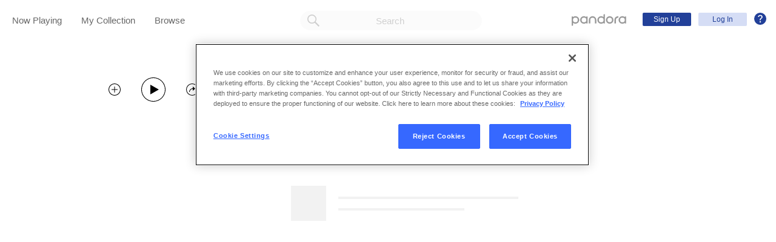

--- FILE ---
content_type: text/html;charset=utf-8
request_url: https://www.pandora.com/podcast/the-talent-tank/sp-13-rcv-performance-koh2021-preshow/PE:5402062?part=ug-desktop&corr=1448755881&_branch_match_id=1540594639858559899&utm_source=User%20Shared&utm_medium=Backstage%20Page&_branch_referrer=H4sIAAAAAAAAA8soKSkottLXL0jMS8kvStRLLCjQy8nMy9ZPDzc2Lg0o8jVNTbKvK0pNSy0qysxLj08qyi8vTi2ydc4oys9NBQAhysHlPgAAAA%3D%3D
body_size: 21609
content:

<!DOCTYPE html>
<!-- desktop:1.283.0 -->
<html lang="en">
<head>
    <script type="application/ld+json"></script>
  <script>
    var hasCommand =  true;     var no_app_redirect_url =  null;     var configJson = {"webCCPALinkEnabled":true,"timeBetweenAudioAndVideoAd":30,"webMonitoringLogLevel":"error","browserSupport":[{"image":"/static/images/browser_chrome.png","link":"https://www.google.com/chrome/browser/","name":"Chrome","versions":{"minimum":"0","recommended":"51"}},{"image":"/static/images/browser_safari.png","link":"https://support.apple.com/downloads/safari","name":"Safari","versions":{"minimum":"6","recommended":"8"}},{"image":"/static/images/browser_firefox.png","link":"https://www.mozilla.org/en-US/firefox/new/","name":"Firefox","versions":{"minimum":"0","recommended":"47"}},{"image":"/static/images/browser_edge.png","link":"https://www.microsoft.com/en-us/windows/microsoft-edge","name":"Edge","versions":{"minimum":"0","recommended":"0"}},{"image":"/static/images/browser_internet-explorer.png","link":"https://www.microsoft.com/en-us/download/internet-explorer.aspx","name":"IE","versions":{"minimum":"11","recommended":"11"}}],"facebookTrackShareBaseUrl":"","type":"podcast","deepLinkingUrl":"https://pandora.app.link","vxPremiumAccessThresholdPassedTitle":"Thank you for your time","extendedFadeType":"logarithmic","disableFlexSkip":false,"path":"the-talent-tank/sp-13-rcv-performance-koh2021-preshow/PE:5402062","vxPremiumAccessLeadInAudioMessageLimit":1,"createStationHintPath":"","timeBetweenAudioAds":900,"allowOptOut":true,"shost":"www.pandora.com","currentPandoraId":"PE:5402062","timeBetweenDisplayAndVideoAd":5,"shouldAlertOnClientVersionMismatch":false,"createStationHintGenre":"","paidHostname":"bread2.pandora.com","enableStatsTestLogger":false,"webOnetrustAccountId":"18ff07cb-3518-4754-a250-5ca978ea146b","trackJsEnabled":false,"quickFadeLength":50,"vxSkipsCountdownHeader":"Get extra skips in","webClientCanaryVersion":"","twitterShareConsumerSecret":"yZxdXindienimpOh8AEP44RJtDPsngrQTWCdipAq0","statsJsonApiUrl":"https://stats.pandora.com/json","timeToStartAudioAds":420,"ampUrls":{"amp":"https://amp.pandora.com","indie":"https://amp.pandora.com/submit","podcast":"https://amp.pandora.com/podcasts"},"vxSkipsThresholdPassedSubtitle":"Now enjoy your skips!","dynamicImageSizes":"90,130,500,640,1080","adRefreshInterval":3,"vxPremiumAccessLeadInAudioToneUrl":"https://pandora.com/static/creatives/valueExchange/slopa/audio/SLOPA-Tones_Melvin_V4.mp3","flashPlayFadeLength":50,"trackJsLogLevel":"info","sheerIdClientApiBaseUrl":"https://services.sheerid.com","vxPremiumAccessCountdownHeader":"Play your music in","countryCode":"US","webDesktopCrashreporterUrl":"https://sentry.io/api/1776058/minidump/?sentry_key=a534d55aca094a85904627a95f2084bc","webMonitoringEnabled":false,"statsInterval":30000,"timeBetweenVideoAndDisplayAd":5,"webPandoraIdsWithDoubleSlashUri":"*","statsSslPort":443,"timeBetweenDisplayAds":3,"dfpNetworkCode":"4204","webAdBlockerCheckInterval":900000,"flexReplaysCoverageLow":false,"statsBatchSize":300,"audioPlayerSupportedBrowsers":{"Mac OS":{"minVersion":"10.9","browsers":{"Chrome":{"supported":true,"minVersion":47},"Firefox":{"supported":true,"minVersion":26},"Safari":{"supported":true,"minVersion":9}}},"Windows":{"minVersion":"7","browsers":{"Chrome":{"supported":true,"minVersion":47},"IE":{"supported":true,"minVersion":11},"Edge":{"supported":true,"minVersion":13},"Firefox":{"supported":true,"minVersion":26}}}},"organization":"pand","vxReplaysThresholdPassedSubtitle":"Now enjoy your replays!","vxPremiumAccessThresholdPassedSubtitle":"Now enjoy your music!","facebookShareAppId":"139475280761","corr":"1448755881","webAntiAdBlockerMusicTimeout":840000,"webCCPALinkUrl":"https://privacyportal-cdn.onetrust.com/dsarwebform/613d75ce-3c5b-4623-bcef-a0d3694b4214/56137b15-e2e8-4928-a490-47f33499069e.html","postalCodeValidationRegex":"^\\d{5}$","utm_medium":"Backstage Page","staticImageUrl":"https://content-images.p-cdn.com","timeToStartVideoAds":180,"vxReplaysThresholdPassedTitle":"Thank you for your time.","statsHost":"stats.pandora.com","proxyPort":80,"canDisplayLyrics":"true","zone":"prod","host":"www.pandora.com","extendedFadeLength":175,"communityEnabledLids":[],"featureFlags":{"responsiveLandingEnabled":true,"responsiveAuthEnabled":true,"responsiveUpgradeEnabled":true,"studentEnabled":true,"militaryEnabled":true,"flexibleMarketingOffersEnabled":true,"communityEnabled":true,"collectedStationRedesignEnabled":true,"songCreditsEnabled":true,"megastarModesEnabled":true,"gtmEnabled":true,"artistCollaborationsEnabled":true,"responsiveSubscriptionEnabled":true,"blackhawkEnabled":true,"nonBinaryGenderEnabled":true,"logOutOfAllDevicesEnabled":true,"deviceUuidEnabled":true,"omSdkAudibilityEnabled":true,"omSdkViewabilityEnabled":true,"webSkippableAudioAdsEnabled":true,"fallbackADKVDeprecationEnabled":true,"audioPlayerSDKEnabled":true,"curatorExperienceEnabled":true,"graphQLMigrationEnabled":true,"clearRewardsOnPASessionEnabled":true,"curatorDeepLinkingEnabled":true,"sentryLoggingEnabled":true,"premiumIncreaseEnabled":true,"privacyLawComplianceEnabled":true,"isUID2Enabled":true,"botDetectionEnabled":true,"podcastTranscriptsEnabled":true,"onDemandSpecialOffersEnabled":false,"onDemandFpAcceptInviteEnabled":false},"vxReplaysCountdownHeader":"Your track can be replayed in","videoStartTimeoutMs":30000,"_branch_referrer":"H4sIAAAAAAAAA8soKSkottLXL0jMS8kvStRLLCjQy8nMy9ZPDzc2Lg0o8jVNTbKvK0pNSy0qysxLj08qyi8vTi2ydc4oys9NBQAhysHlPgAAAA==","maxAdInitiatedRefreshDelaySeconds":60,"trackJsAppName":null,"paypalShowOrderConfirmScreen":false,"proxyHost":"www.pandora.com","_branch_match_id":"1540594639858559899","timeBetweenAudioAndDisplayAd":5,"statsPort":80,"timeBetweenVideoAndAudioAd":30,"vxVideoProgressMaxBufferingSecs":10,"enableAudioFade":false,"port":"80","vxPremiumAccessLeadInAudioMessageUrl":"https://pandora.com/static/creatives/valueExchange/slopa/audio/SLOPA-FTUX_IACS-Welcome_V4.mp3","utm_source":"User Shared","vxPremiumAccessLeavePremiumToneAudioUrl":"https://www.pandora.com/static/creatives/valueExchange/slopa/audio/SLOPA-Tones_Melvin-Out_V3.mp3","part":"ug-desktop","facebookConnectPermissions":"public_profile,user_friends","dynamicImageUrl":"https://dyn-images.p-cdn.com","vxSkipsThresholdPassedTitle":"Thank you for your time.","apvEnabled":true,"disableFlexReplay":false,"webMonitoringAppName":null,"timeBetweenVideoAds":900,"flexReplayableTrackHistoryCount":30,"statsApiUrl":"https://stats.pandora.com/v2","postalCodeValidationErrorMessage":"Enter a valid 5 digit U.S. zip code.","ooyalaVersionUrl":"v3/4a71bfa5c2bf45e9b11ee25cb6092f15?version=d77f40e914dabaff91d0956d4a01ee5bec127789","isAAMFlaggingV2":true,"timeBetweenDisplayAndAudioAd":5,"dfpSiteDataMaxChars":512,"useHttpsForceCodeUrls":true,"sport":"443","twitterShareConsumerKey":"drv0ryEELVbxcJgqK0oXMQ"};
    var storeData = {"v1/aesopData/annotateObjects":[{"listenerId":0,"annotations":{"PE:5402062":{"name":"SP 13 RCV Performance #KOH2021 PreShow","sortableName":"SP 13 RCV Performance #KOH2021 PreShow","programName":"The Talent Tank","summary":"A play on the triumph and losses in performance and life.  The Talent Tank podcast will navigate the inner workings of lifestyle, lives, family, teams, careers, programs, and technology in and around the offroad motorsports industry.  What breeds success with your Talent Tank on full, failures when its on empty.  From the journey to the Starting Line to take that Green Flag, on to exploring trials and tribulations on and off the track in pursuit of victorious achievement and the Checkered Flag.The Talent Tank #KOH2021 Preshow brought to you by RCV Performance.  Host Wyatt Pemberton @555race is joined by guest Co-Host Miles Hasselquist @miles_koh give you the latest and greatest information for your trek to Johnson Valley & Means Dry Lake in Landers, California to kick off the 2021 ULTRA4 Racing season with the annual running of the King of the Hammers.On this Special Episode:COVID protocols for KOH, Race Schedule, Race Course and Race Strategy.  With call-ins from Austin \"Fish\" Farner of @Fishgistics representing the Desert Classes on the opening weekend.  Pam Hall @mrspamhall our boots on the ground in Hammertown on Course Marking, Texan Hunter Miller @huntermiller90 the defending 2020 UTV Race King, Kyle Segglin @iwannagofast77 the first entrant of the Everyman Challenge Race (EMC) Electric Vehicle (EV) Class in its inaugural running, and current defending 4400 Class crowned King of the Hammers 2020, Josh Blyler.After the Checkered Flag-Johnson Valley February Monthly Averages:Hi 61°F Lo 46°F Avg. Temperature7mph Avg. Wind Speed0.1 in Avg. Precipitation39% Average Humidity15% Avg. Cloud Cover30.5 in Barometric Pressure23 Average Dry Days4 Avg. Precip. Days0 Average Snow Days0 Average Fog Days4 Average UV Index304 Avg. Hours of SunBrought to you by:RCV Performance the \"Strongest Axles on the Planet\"  Made in the USA. Please like & subscribe.https://www.thetalenttank.com/https://www.instagram.com/thetalenttank/https://www.facebook.com/thetalenttankInsiders Grouphttps://www.facebook.com/groups/TheTalentTankInsiders/ ","releaseDate":"2021-01-25T01:00:00.000-08:00","icon":{"dominantColor":"ee7a0c","artId":"images/e6/f8/0c/3a/190e48fa9d910f7641425209/","artUrl":"images/e6/f8/0c/3a/190e48fa9d910f7641425209/_500W_500H.jpg"},"podcastId":"PC:22869","duration":9657,"episodeNumber":53,"rightsInfo":{"hasInteractive":true,"hasOffline":false,"hasNonInteractive":true,"hasStatutory":true,"hasRadioRights":true,"expirationTime":1768559011716},"explicitness":"NONE","shareableUrlPath":"/podcast/the-talent-tank/sp-13-rcv-performance-koh2021-preshow/PE:5402062","slugPlusPandoraId":"/the-talent-tank/sp-13-rcv-performance-koh2021-preshow/PE:5402062","contentState":"AVAILABLE","adBreaks":[],"modificationTime":1768107945173,"exclusivityGroups":[],"pandoraId":"PE:5402062","type":"PE","scope":"core","__type":"com.pandora.remoting.api.catalog.dto.PodcastEpisodeDTO"}},"progress":{},"newEpisodeBadge":{}}],"v1/aesopData/getDetails":[{"listenerId":0,"details":{"annotations":{"TG:70":{"name":"Sports & Recreation","aliases":["sr","sports"],"icon":{"artId":"images/aa/89/59/c5/ae064c91b50c1c70db3b1ea4/","artUrl":"images/aa/89/59/c5/ae064c91b50c1c70db3b1ea4/_500W_500H.jpg"},"modificationTime":1764886872201,"pandoraId":"TG:70","type":"TG","scope":"core","__type":"com.pandora.remoting.api.catalog.dto.TagCategoryDTO"},"PE:1320979105":{"name":"Episode 261: The 2025 Finale","sortableName":"Episode 261: The 2025 Finale","programName":"Chicken Bone Alley","summary":"David, Connor & Jason are in the house for the 2025 Season Finale of Chicken Bone Alley. Plus, Dale Timms drops in to chat about his season. See y'all in 2026!","releaseDate":"2025-12-08T21:00:00.000-08:00","icon":{"dominantColor":"bd0909","artId":"images/c5/c0/25/72/e05a400da5313ccf963e81ae/","artUrl":"images/c5/c0/25/72/e05a400da5313ccf963e81ae/_500W_500H.jpg"},"podcastId":"PC:32304","duration":9046,"episodeNumber":261,"rightsInfo":{"hasInteractive":true,"hasOffline":false,"hasNonInteractive":true,"hasStatutory":true,"hasRadioRights":true,"expirationTime":1768559011706},"explicitness":"NONE","shareableUrlPath":"/podcast/chicken-bone-alley/episode-261-the-2025-finale/PE:1320979105","slugPlusPandoraId":"/chicken-bone-alley/episode-261-the-2025-finale/PE:1320979105","contentState":"AVAILABLE","adBreaks":[],"modificationTime":1768302775354,"exclusivityGroups":[],"pandoraId":"PE:1320979105","type":"PE","scope":"core","__type":"com.pandora.remoting.api.catalog.dto.PodcastEpisodeDTO"},"PE:1321032941":{"name":"The NASCAR Antitrust Trial: Day 9","sortableName":"NASCAR Antitrust Trial: Day 9, The","programName":"The Teardown","summary":"A settlement has been reached in the historic NASCAR Antitrust trial. Our resident reporters Jeff Gluck and Jordan Bianchi check-in for an emergency episode to fill listeners in on what the two sides agreed upon.  Hosted by Simplecast, an AdsWizz company. See pcm.adswizz.com for information about our collection and use of personal data for advertising.","releaseDate":"2025-12-11T12:00:00.000-08:00","icon":{"dominantColor":"025fa7","artId":"images/13/cd/16/d7/e78e4080bbb43d70f0ba42c1/","artUrl":"images/13/cd/16/d7/e78e4080bbb43d70f0ba42c1/_500W_500H.jpg"},"podcastId":"PC:42698","duration":2844,"rightsInfo":{"hasInteractive":true,"hasOffline":false,"hasNonInteractive":true,"hasStatutory":true,"hasRadioRights":true,"expirationTime":1768559011706},"explicitness":"NONE","shareableUrlPath":"/podcast/the-teardown/the-nascar-antitrust-trial-day-9/PE:1321032941","slugPlusPandoraId":"/the-teardown/the-nascar-antitrust-trial-day-9/PE:1321032941","contentState":"AVAILABLE","adBreaks":[],"modificationTime":1768404957554,"exclusivityGroups":[],"pandoraId":"PE:1321032941","type":"PE","scope":"core","__type":"com.pandora.remoting.api.catalog.dto.PodcastEpisodeDTO"},"PC:22869":{"name":"The Talent Tank","sortableName":"Talent Tank, The","publisherName":"Wyatt Pemberton","publisherId":"CP:49315","ordering":"Episodic","icon":{"dominantColor":"364052","artId":"images/63/02/1f/78/928e462ab95e4b000d3c17b8/","artUrl":"images/63/02/1f/78/928e462ab95e4b000d3c17b8/_500W_500H.jpg"},"episodeCount":69,"shelfLife":"Evergreen","categories":["TG:70"],"shareableUrlPath":"/podcast/the-talent-tank/PC:22869","slugPlusPandoraId":"/the-talent-tank/PC:22869","contentState":"AVAILABLE","rightsInfo":{"hasInteractive":true,"hasOffline":false,"hasNonInteractive":true,"hasStatutory":true,"hasRadioRights":true,"expirationTime":1768559011703},"modificationTime":1768495692133,"sxmEnabled":false,"latestEpisodeId":"PE:7022555","exclusivityGroups":[],"pandoraId":"PC:22869","type":"PC","scope":"core","__type":"com.pandora.remoting.api.catalog.dto.PodcastProgramDTO"},"PE:1321237172":{"name":"Goodbye 2025","sortableName":"Goodbye 2025","programName":"Off Track with Hinch and Rossi","summary":"Hinch talks about throwing up on airplanes, guys recap their Christmases, then get into what they're looking forward to in 2026. +++ Off Track is part of the SiriusXM Sports Podcast Network. If you enjoyed this episode and want to hear more, please give a 5-star rating and leave a review. Subscribe today wherever you stream your podcasts. Want some Off Track swag? Check out our store! Check out our website, www.askofftrack.com Subscribe to our YouTube Channel. Want some advice? Send your questions in for Ask Alex to AskOffTrack@gmail.com Follow us on Twitter at @askofftrack. Or individually at @Hinchtown, @AlexanderRossi, and @TheTimDurham.  Hosted by Simplecast, an AdsWizz company. See pcm.adswizz.com for information about our collection and use of personal data for advertising.","releaseDate":"2025-12-30T00:00:00.000-08:00","icon":{"dominantColor":"ee1d1e","artId":"images/e5/21/f6/34/bdce475eb5d7d2240630529a/","artUrl":"images/e5/21/f6/34/bdce475eb5d7d2240630529a/_500W_500H.jpg"},"podcastId":"PC:35286","duration":1717,"episodeNumber":454,"rightsInfo":{"hasInteractive":true,"hasOffline":false,"hasNonInteractive":true,"hasStatutory":true,"hasRadioRights":true,"expirationTime":1768559011706},"explicitness":"NONE","shareableUrlPath":"/podcast/off-track-with-hinch-and-rossi/goodbye-2025/PE:1321237172","slugPlusPandoraId":"/off-track-with-hinch-and-rossi/goodbye-2025/PE:1321237172","contentState":"AVAILABLE","adBreaks":[],"modificationTime":1768092173369,"exclusivityGroups":[],"pandoraId":"PE:1321237172","type":"PE","scope":"core","__type":"com.pandora.remoting.api.catalog.dto.PodcastEpisodeDTO"},"PE:5402062":{"name":"SP 13 RCV Performance #KOH2021 PreShow","sortableName":"SP 13 RCV Performance #KOH2021 PreShow","programName":"The Talent Tank","summary":"A play on the triumph and losses in performance and life.  The Talent Tank podcast will navigate the inner workings of lifestyle, lives, family, teams, careers, programs, and technology in and around the offroad motorsports industry.  What breeds success with your Talent Tank on full, failures when its on empty.  From the journey to the Starting Line to take that Green Flag, on to exploring trials and tribulations on and off the track in pursuit of victorious achievement and the Checkered Flag.The Talent Tank #KOH2021 Preshow brought to you by RCV Performance.  Host Wyatt Pemberton @555race is joined by guest Co-Host Miles Hasselquist @miles_koh give you the latest and greatest information for your trek to Johnson Valley & Means Dry Lake in Landers, California to kick off the 2021 ULTRA4 Racing season with the annual running of the King of the Hammers.On this Special Episode:COVID protocols for KOH, Race Schedule, Race Course and Race Strategy.  With call-ins from Austin \"Fish\" Farner of @Fishgistics representing the Desert Classes on the opening weekend.  Pam Hall @mrspamhall our boots on the ground in Hammertown on Course Marking, Texan Hunter Miller @huntermiller90 the defending 2020 UTV Race King, Kyle Segglin @iwannagofast77 the first entrant of the Everyman Challenge Race (EMC) Electric Vehicle (EV) Class in its inaugural running, and current defending 4400 Class crowned King of the Hammers 2020, Josh Blyler.After the Checkered Flag-Johnson Valley February Monthly Averages:Hi 61°F Lo 46°F Avg. Temperature7mph Avg. Wind Speed0.1 in Avg. Precipitation39% Average Humidity15% Avg. Cloud Cover30.5 in Barometric Pressure23 Average Dry Days4 Avg. Precip. Days0 Average Snow Days0 Average Fog Days4 Average UV Index304 Avg. Hours of SunBrought to you by:RCV Performance the \"Strongest Axles on the Planet\"  Made in the USA. Please like & subscribe.https://www.thetalenttank.com/https://www.instagram.com/thetalenttank/https://www.facebook.com/thetalenttankInsiders Grouphttps://www.facebook.com/groups/TheTalentTankInsiders/ ","releaseDate":"2021-01-25T01:00:00.000-08:00","icon":{"dominantColor":"ee7a0c","artId":"images/e6/f8/0c/3a/190e48fa9d910f7641425209/","artUrl":"images/e6/f8/0c/3a/190e48fa9d910f7641425209/_500W_500H.jpg"},"podcastId":"PC:22869","duration":9657,"episodeNumber":53,"rightsInfo":{"hasInteractive":true,"hasOffline":false,"hasNonInteractive":true,"hasStatutory":true,"hasRadioRights":true,"expirationTime":1768559011704},"explicitness":"NONE","shareableUrlPath":"/podcast/the-talent-tank/sp-13-rcv-performance-koh2021-preshow/PE:5402062","slugPlusPandoraId":"/the-talent-tank/sp-13-rcv-performance-koh2021-preshow/PE:5402062","contentState":"AVAILABLE","adBreaks":[],"modificationTime":1768107945173,"exclusivityGroups":[],"pandoraId":"PE:5402062","type":"PE","scope":"core"},"PE:1321281056":{"name":"Best of NFL News Part 2: Mike Tomlin on HOT SEAT, Sauce Gardner SNAPS","sortableName":"Best of NFL News Part 2: Mike Tomlin on HOT SEAT, Sauce Gardner SNAPS","programName":"Club Shay Shay","summary":"Shannon Sharpe and Chad “Ochocinco” Johnson bring you the best of NFL from week 18! They ponder if Steelers head coach Mike Tomlin could be on the hot seat if his team doesn’t defeat Lamar Jackson and the Ravens. Later, Sauce Gardner responds on X about why people don’t consider him a top 5 cornerback, but Shannon clarifies the real reason. Subscribe to Nightcap presented by PrizePicks so you don’t miss out on any new drops! Download the PrizePicks app today and use code SHANNON to get $50 in lineups after you play your first $5 lineup! Visit https://prizepicks.onelink.me/LME0/NI... 0:00 - Mike Tomlin vs John Harbaugh Win or Lose Your Job Game?13:45 - Sauce Gardner goes off on critics22:25 - Joe Burrow on Myles Garrett record33:24 - Micah Parsons defends Trevon Diggs41:48 - Burrow and Ja'Marr Chase both looking for \"change\"52:33 - Giants top pick options (Timestamps may vary based on advertisements.) #Club See omnystudio.com/listener for privacy information.","releaseDate":"2026-01-02T17:49:18.000-08:00","icon":{"dominantColor":"602715","artId":"images/30/1a/83/13/b12846648e0afd2c83205bb7/","artUrl":"images/30/1a/83/13/b12846648e0afd2c83205bb7/_500W_500H.jpg"},"podcastId":"PC:36111","duration":4718,"episodeNumber":660,"rightsInfo":{"hasInteractive":true,"hasOffline":false,"hasNonInteractive":true,"hasStatutory":true,"hasRadioRights":true,"expirationTime":1768559011706},"explicitness":"EXPLICIT","shareableUrlPath":"/podcast/club-shay-shay/best-of-nfl-news-part-2-mike-tomlin-on-hot-seat-sauce-gardner-snaps/PE:1321281056","slugPlusPandoraId":"/club-shay-shay/best-of-nfl-news-part-2-mike-tomlin-on-hot-seat-sauce-gardner-snaps/PE:1321281056","contentState":"AVAILABLE","adBreaks":[],"modificationTime":1768092671173,"exclusivityGroups":[],"pandoraId":"PE:1321281056","type":"PE","scope":"core","__type":"com.pandora.remoting.api.catalog.dto.PodcastEpisodeDTO"},"PE:1321281055":{"name":"Best of NFL News Part 1: Cowboys DONE with Trevon Diggs but are Browns done with Kevin Stefanski?","sortableName":"Best of NFL News Part 1: Cowboys DONE with Trevon Diggs but are Browns done with Kevin Stefanski?","programName":"Club Shay Shay","summary":"Shannon Sharpe and Chad “Ochocinco” Johnson bring you the best of NFL from week 18! They react to the Cowboys releasing Trevon Diggs and discuss whether he can still make an impact or if it was just a favor for his friend Micah Parsons. Plus, the duo dive into coaches on the hot seat and more! Subscribe to Nightcap presented by PrizePicks so you don’t miss out on any new drops! Download the PrizePicks app today and use code SHANNON to get $50 in lineups after you play your first $5 lineup! Visit https://prizepicks.onelink.me/LME0/NI... 0:00 - Kevin Stefanski's future with Browns25:35 - Packers claim Trevon Diggs55:52 - Aaron Glenn already on hot seat? (Timestamps may vary based on advertisements.) #Club See omnystudio.com/listener for privacy information.","releaseDate":"2026-01-02T17:49:28.000-08:00","icon":{"dominantColor":"602715","artId":"images/d2/5f/09/04/bc944f6cbd7e015617eeb29c/","artUrl":"images/d2/5f/09/04/bc944f6cbd7e015617eeb29c/_500W_500H.jpg"},"podcastId":"PC:36111","duration":4804,"episodeNumber":660,"rightsInfo":{"hasInteractive":true,"hasOffline":false,"hasNonInteractive":true,"hasStatutory":true,"hasRadioRights":true,"expirationTime":1768559011706},"explicitness":"EXPLICIT","shareableUrlPath":"/podcast/club-shay-shay/best-of-nfl-news-part-1-cowboys-done-with-trevon-diggs-but-are-browns-done-with-kevin-stefanski/PE:1321281055","slugPlusPandoraId":"/club-shay-shay/best-of-nfl-news-part-1-cowboys-done-with-trevon-diggs-but-are-browns-done-with-kevin-stefanski/PE:1321281055","contentState":"AVAILABLE","adBreaks":[],"modificationTime":1768092671223,"exclusivityGroups":[],"pandoraId":"PE:1321281055","type":"PE","scope":"core","__type":"com.pandora.remoting.api.catalog.dto.PodcastEpisodeDTO"},"PE:1321068511":{"name":"Tow-Truck Driver Fights, Victory Lane Falls, & Pastor Tom: The Best of DBC","sortableName":"Tow-Truck Driver Fights, Victory Lane Falls, & Pastor Tom: The Best of DBC","programName":"Door Bumper Clear","summary":"Every week, Freddie Kraft, Tommy Baldwin, and Karsyn Elledge are joined by a guest from the NASCAR industry, and we’re never disappointed with the moments it creates. From breaking down the video of a tow-truck driver yelling at Tommy to Connor Zilisch recapping his nasty victory lane fall, we compiled the best moments from Door Bumper Clear this season! Best Moments in order of Appearance:  Ryan Blaney on getting married. Steve Park recalls Dale Sr. teaching him how to win Rockingham. Jimmy Spencer talks about the current state of NASCAR racing. Kyle Busch on racing Legends cars at 15…allegedly. Ryan Blaney denies crashing out on the radio. Bob Pockrass tells a one-night stand story. Connor Zilisch and Josh Williams recap Connor’s scary Victory Lane fall at Watkins Glen Derek Kneeland on Juan Pablo Montoya coining his nickname “Daddy”. Mark Martin’s opinion on Austin Hill wrecking Aric Almirola at Indy. For spotter Doug Campbell’s wedding, Tommy will be known as Pastor Tommy Baldwin. Butterbean Queen talks about his ARCA win at Daytona and working with Helio Castroneves. Regan Smith’s hilarious story about Tommy screaming on the radio. Ryan Blaney asks Tommy about his infamous fight with Tony Stewart’s crew in 2004. Michael McDowell recaps the Cup race at Watkins Glen. Michael Waltrip drops the flag at North Wilkesboro. The cast read bad DBC Reviews. Tommy talks about the Earnhardt documentary. Connor Zilisch on his Watkins Glen win…before the incident. Jamie McMurray breaks down Tommy’s “tow-truck driver” altercation. Ricky Stenhouse Jr. gets into a bidding war with Tommy over paddle boards.  Real fans wear Dirty Mo. Hit the link and join the crew.👇 shop.dirtymomedia.com/ FanDuel: Must be 21+ and present in select states (for Kansas, in affiliation with Kansas Star Casino) or 18+ and present in D.C. First online real money wager only. $5 first deposit required. Bonus issued as nonwithdrawable bonus bets, which expire 7 days after receipt. Restrictions apply. See terms at sportsbook.fanduel.com. Gambling Problem? Call 1-800-GAMBLER or visit FanDuel.com/RG. Call 1-888-789-7777 or visit ccpg.org/chat in Connecticut, or visit mdgamblinghelp.org in Maryland. Hope is here. Visit GamblingHelpLineMA.org or call (800) 327-5050 for 24/7 support in Massachusetts or call 1-877-8HOPE-NY or text HOPENY in New York.  Want more DBC? Check out and subscribe to the new DBC YouTube channel!   Hosted by Simplecast, an AdsWizz company. See pcm.adswizz.com for information about our collection and use of personal data for advertising.","releaseDate":"2025-12-15T01:00:00.000-08:00","icon":{"dominantColor":"1f90aa","artId":"images/e3/94/2a/2e/f07547abadf16c29708fa1b5/","artUrl":"images/e3/94/2a/2e/f07547abadf16c29708fa1b5/_500W_500H.jpg"},"podcastId":"PC:16490","duration":3384,"rightsInfo":{"hasInteractive":true,"hasOffline":false,"hasNonInteractive":true,"hasStatutory":true,"hasRadioRights":true,"expirationTime":1768559011706},"explicitness":"EXPLICIT","shareableUrlPath":"/podcast/door-bumper-clear/tow-truck-driver-fights-victory-lane-falls-and-pastor-tom-the-best-of-dbc/PE:1321068511","slugPlusPandoraId":"/door-bumper-clear/tow-truck-driver-fights-victory-lane-falls-and-pastor-tom-the-best-of-dbc/PE:1321068511","contentState":"AVAILABLE","adBreaks":[],"modificationTime":1768405100294,"exclusivityGroups":[],"pandoraId":"PE:1321068511","type":"PE","scope":"core","__type":"com.pandora.remoting.api.catalog.dto.PodcastEpisodeDTO"},"PE:1321276323":{"name":"Episode 233: Best of 2025 Part 3 (Stephan Winkelmann, Michael Dunne)","sortableName":"Episode 233: Best of 2025 Part 3 (Stephan Winkelmann, Michael Dunne)","programName":"Cars & Culture with Jason Stein","summary":"Best of 2025 Part 3 (Stephan Winkelmann, Michael Dunne)","releaseDate":"2026-01-02T09:00:00.000-08:00","icon":{"dominantColor":"1d325d","artId":"images/ec/e3/79/70/3c8544c68fc0cdcce85c2d80/","artUrl":"images/ec/e3/79/70/3c8544c68fc0cdcce85c2d80/_500W_500H.jpg"},"podcastId":"PC:76446","duration":2880,"episodeNumber":237,"rightsInfo":{"hasInteractive":true,"hasOffline":false,"hasNonInteractive":true,"hasStatutory":true,"hasRadioRights":true,"expirationTime":1768559011706},"explicitness":"NONE","shareableUrlPath":"/podcast/cars-and-culture-with-jason-stein/episode-233-best-of-2025-part-3-stephan-winkelmann-michael-dunne/PE:1321276323","slugPlusPandoraId":"/cars-and-culture-with-jason-stein/episode-233-best-of-2025-part-3-stephan-winkelmann-michael-dunne/PE:1321276323","contentState":"AVAILABLE","adBreaks":[],"modificationTime":1768406718944,"exclusivityGroups":[],"pandoraId":"PE:1321276323","type":"PE","scope":"core","__type":"com.pandora.remoting.api.catalog.dto.PodcastEpisodeDTO"},"PE:1321276757":{"name":"Deebo & Joe - Steelers-Ravens AFC Title Match Preview, Aaron Rodgers future, Trevon Diggs to Packers","sortableName":"Deebo & Joe - Steelers-Ravens AFC Title Match Preview, Aaron Rodgers future, Trevon Diggs to Packers","programName":"Club Shay Shay","summary":"Join NFL Legends James \"Deebo\" Harrison and Joe Haden as they preview Aaron and the Pittsburgh Steelers winner-take-all matchup vs. Lamar Jackson and the Baltimore Ravens for the AFC North title in Week 18 of the 2025 NFL season. Later, Deebo and Joe react to Aaron Rodgers comments on his future, the Green Bay Packers signing Trevon Diggs following his release from the Dallas Cowboys, and much more!   Download the PrizePicks app today and use code DEEBOJOE to get $50 in lineups after you play your first $5 lineup! https://prizepicks.onelink.me/LME0/DEEBOJOE Timeline:00:00 - Intro01:19 - Steelers-Ravens Preview22:00 - Will Aaron Rodgers return in 2026?34:44 - Browns-Bengals Preview38:50 - Trevon Diggs to Packers45:50 - Drake Maye responds to Patriots critics48:40 - Play or Fade presented by PrizePicks (Timestamps may vary based on advertisements.) #Club #Nightcap See omnystudio.com/listener for privacy information.","releaseDate":"2026-01-02T09:25:40.000-08:00","icon":{"dominantColor":"255070","artId":"images/00/ad/88/2b/3efd45b1962142ce1199280a/","artUrl":"images/00/ad/88/2b/3efd45b1962142ce1199280a/_500W_500H.jpg"},"podcastId":"PC:36111","duration":4201,"episodeNumber":52,"rightsInfo":{"hasInteractive":true,"hasOffline":false,"hasNonInteractive":true,"hasStatutory":true,"hasRadioRights":true,"expirationTime":1768559011706},"explicitness":"EXPLICIT","shareableUrlPath":"/podcast/club-shay-shay/deebo-and-joe-steelers-ravens-afc-title-match-preview-aaron-rodgers-future-trevon-diggs-to-packers/PE:1321276757","slugPlusPandoraId":"/club-shay-shay/deebo-and-joe-steelers-ravens-afc-title-match-preview-aaron-rodgers-future-trevon-diggs-to-packers/PE:1321276757","contentState":"AVAILABLE","adBreaks":[],"modificationTime":1768508641972,"exclusivityGroups":[],"pandoraId":"PE:1321276757","type":"PE","scope":"core","__type":"com.pandora.remoting.api.catalog.dto.PodcastEpisodeDTO"},"PE:1321123962":{"name":"Race To The Summit - Episode 0514","sortableName":"Race To The Summit - Episode 0514","programName":"iRacers Lounge","summary":"On today’s show we catch up with the resident alien Robby Swan, is motion and static monitors correct?, an update on the Asetek sale, need a triple screen DDU?, 2026 eNASCAR Coke Series updates, one week in and two patches already, tell you why you need to turn off the racing line and we take a look back at 2025 and a look toward 2026. So sit back, relax and join us on the iRacers Lounge Podcast. iRacers Lounge Podcast is available on iTunes and Apple’s Podcasts app, Stitcher, TuneIn, Google Play Music, Spotify, Soundcloud, Podbean, Spreaker, Podbay, PodFanatic, Overcast, Amazon, and other podcast players. Sponsors: Hosts: Mike Ellis – https://x.com/mikedeanellis David Hall – https://x.com/dmixmage Greg Hecktus – twitter.com/froozenkaktus Donnie Spiker – https://www.instagram.com/spikerman19/ Brad Wrenn – https://x.com/bradwrenn John Kerley – https://x.com/KerleyJohnE Justin Pearson – https://www.facebook.com/justin.pearson.5811 Bobby Jonas – https://x.com/bjonas71 William Westbrook – https://www.facebook.com/william.westbrook.35 Kris Randall – https://www.signalcraftstudio.com/ https://www.facebook.com/profile.php?id=61579217706429 Links: Facebook – www.facebook.com/iRacersLounge/ Twitter – twitter.com/iracerslounge Instagram – instagram.com/iracersloungepodcast/ Web (Show Notes) – iracerslounge.com/","releaseDate":"2025-12-18T20:49:46.000-08:00","icon":{"dominantColor":"7f291c","artId":"images/b1/ce/ac/f0/3fad462b9c98fa5606f7c5dd/","artUrl":"images/b1/ce/ac/f0/3fad462b9c98fa5606f7c5dd/_500W_500H.jpg"},"podcastId":"PC:31680","duration":8024,"rightsInfo":{"hasInteractive":true,"hasOffline":false,"hasNonInteractive":true,"hasStatutory":true,"hasRadioRights":true,"expirationTime":1768559011706},"explicitness":"NONE","shareableUrlPath":"/podcast/iracers-lounge/race-to-the-summit-episode-0514/PE:1321123962","slugPlusPandoraId":"/iracers-lounge/race-to-the-summit-episode-0514/PE:1321123962","contentState":"AVAILABLE","adBreaks":[],"modificationTime":1768303726373,"exclusivityGroups":[],"pandoraId":"PE:1321123962","type":"PE","scope":"core","__type":"com.pandora.remoting.api.catalog.dto.PodcastEpisodeDTO"},"PE:1321237643":{"name":"My Experience As Dale Jr.'s Boss - Rick Hendrick on DJD Classics","sortableName":"My Experience As Dale Jr.'s Boss - Rick Hendrick on DJD Classics","programName":"The Dale Jr. Download","summary":"No team in NASCAR has achieved the same level of success as Hendrick Motorsports. In this DJD Classic, which originally aired 9/23/19, Dale Earnhardt Jr. and his former boss, Rick Hendrick, sit down for an in-depth discussion about Rick's origins in motorsports, how he built up NASCAR's winningest team, and his plans for sustaining excellence in the future. Hear Rick recount the famous rental car ride between Dale Earnhardt and Geoff Bodine that was orchestrated by Mr. Bill France himself. Plus, what did Kenny Schrader do with Dale Jr. that made Dale Sr. mad enough to not speak with Schrader for a full year? The stories are plenty, and the laughs are hearty - nobody in NASCAR can replicate the subdued humor of Mr. H. And for more content, check out our YouTube page: https://www.youtube.com/@DirtyMoMedia Real fans wear Dirty Mo. Hit the link and join the crew.👇 https://shop.dirtymomedia.com/ FanDuel: Must be 21+ and present in select states (for Kansas, in affiliation with Kansas Star Casino) or 18+ and present in D.C. First online real money wager only. $5 first deposit required. Bonus issued as nonwithdrawable bonus bets which expire 7 days after receipt. Restrictions apply. See terms at sportsbook.fanduel.com. Gambling Problem? Call 1-800-GAMBLER or visit FanDuel.com/RG. Call 1-888-789-7777 or visit ccpg.org/chat in Connecticut, or visit mdgamblinghelp.org in Maryland. Hope is here. Visit GamblingHelpLineMA.org or call (800) 327-5050 for 24/7 support in Massachusetts or call 1-877-8HOPE-NY or text HOPENY in New York.    Hosted by Simplecast, an AdsWizz company. See pcm.adswizz.com for information about our collection and use of personal data for advertising.","releaseDate":"2025-12-30T01:00:00.000-08:00","icon":{"dominantColor":"fd1b09","artId":"images/fe/ce/09/e6/ebac41f2abb54883f8a572a9/","artUrl":"images/fe/ce/09/e6/ebac41f2abb54883f8a572a9/_500W_500H.jpg"},"podcastId":"PC:1001088487","duration":4325,"rightsInfo":{"hasInteractive":true,"hasOffline":false,"hasNonInteractive":true,"hasStatutory":true,"hasRadioRights":true,"expirationTime":1768559011706},"explicitness":"NONE","shareableUrlPath":"/podcast/the-dale-jr-download/my-experience-as-dale-jrs-boss-rick-hendrick-on-djd-classics/PE:1321237643","slugPlusPandoraId":"/the-dale-jr-download/my-experience-as-dale-jrs-boss-rick-hendrick-on-djd-classics/PE:1321237643","contentState":"AVAILABLE","adBreaks":[],"modificationTime":1768304529828,"exclusivityGroups":[],"pandoraId":"PE:1321237643","type":"PE","scope":"core","__type":"com.pandora.remoting.api.catalog.dto.PodcastEpisodeDTO"}},"podcastEpisodeDetails":{"similarPodcastEpisodes":["PE:1320979105","PE:1321032941","PE:1321068511","PE:1321123962","PE:1321237172","PE:1321237643","PE:1321276323","PE:1321276757","PE:1321281055","PE:1321281056"],"heroImage":{"dominantColor":"ee7a0c","artId":"images/e6/f8/0c/3a/190e48fa9d910f7641425209/","artUrl":"images/e6/f8/0c/3a/190e48fa9d910f7641425209/_500W_500H.jpg"},"programCategories":["TG:70"],"summary":"A play on the triumph and losses in performance and life.  The Talent Tank podcast will navigate the inner workings of lifestyle, lives, family, teams, careers, programs, and technology in and around the offroad motorsports industry.  What breeds success with your Talent Tank on full, failures when its on empty.  From the journey to the Starting Line to take that Green Flag, on to exploring trials and tribulations on and off the track in pursuit of victorious achievement and the Checkered Flag.The Talent Tank #KOH2021 Preshow brought to you by RCV Performance.  Host Wyatt Pemberton @555race is joined by guest Co-Host Miles Hasselquist @miles_koh give you the latest and greatest information for your trek to Johnson Valley & Means Dry Lake in Landers, California to kick off the 2021 ULTRA4 Racing season with the annual running of the King of the Hammers.On this Special Episode:COVID protocols for KOH, Race Schedule, Race Course and Race Strategy.  With call-ins from Austin \"Fish\" Farner of @Fishgistics representing the Desert Classes on the opening weekend.  Pam Hall @mrspamhall our boots on the ground in Hammertown on Course Marking, Texan Hunter Miller @huntermiller90 the defending 2020 UTV Race King, Kyle Segglin @iwannagofast77 the first entrant of the Everyman Challenge Race (EMC) Electric Vehicle (EV) Class in its inaugural running, and current defending 4400 Class crowned King of the Hammers 2020, Josh Blyler.After the Checkered Flag-Johnson Valley February Monthly Averages:Hi 61°F Lo 46°F Avg. Temperature7mph Avg. Wind Speed0.1 in Avg. Precipitation39% Average Humidity15% Avg. Cloud Cover30.5 in Barometric Pressure23 Average Dry Days4 Avg. Precip. Days0 Average Snow Days0 Average Fog Days4 Average UV Index304 Avg. Hours of SunBrought to you by:RCV Performance the \"Strongest Axles on the Planet\"  Made in the USA. Please like & subscribe.https://www.thetalenttank.com/https://www.instagram.com/thetalenttank/https://www.facebook.com/thetalenttankInsiders Grouphttps://www.facebook.com/groups/TheTalentTankInsiders/ ","copyright":"Wyatt Pemberton","modificationTime":1768107945173,"pandoraId":"PE:5402062","type":"PE","scope":"details"}},"progress":{}}]};
    var isTestMode =  false;     var assetPath = '/web-version/1.283.0/';
    var disableThirdPartyBeacons =  false;   </script>
  <meta charset="UTF-8">
  <meta name="viewport" content="width=device-width, initial-scale=1">
                          <meta property="al:ios:url" content="pandorav9://podcast/PE:5402062?corr=1448755881&amp;_branch_referrer=H4sIAAAAAAAAA8soKSkottLXL0jMS8kvStRLLCjQy8nMy9ZPDzc2Lg0o8jVNTbKvK0pNSy0qysxLj08qyi8vTi2ydc4oys9NBQAhysHlPgAAAA%3D%3D&amp;part=ug-desktop&amp;utm_medium=Backstage+Page&amp;_branch_match_id=1540594639858559899&amp;utm_source=User+Shared"/>
                        <meta property="al:ios:app_store_id" content="284035177"/>
                        <meta property="al:ios:app_name" content="Pandora"/>
                        <meta property="al:android:url" content="pandorav9://podcast/PE:5402062?corr=1448755881&amp;_branch_referrer=H4sIAAAAAAAAA8soKSkottLXL0jMS8kvStRLLCjQy8nMy9ZPDzc2Lg0o8jVNTbKvK0pNSy0qysxLj08qyi8vTi2ydc4oys9NBQAhysHlPgAAAA%3D%3D&amp;part=ug-desktop&amp;utm_medium=Backstage+Page&amp;_branch_match_id=1540594639858559899&amp;utm_source=User+Shared"/>
                        <meta property="al:android:package" content="com.pandora.android"/>
                        <meta property="al:android:package" content="com.pandora.android.internal"/>
                        <meta property="al:android:app_name" content="Pandora"/>
                        <meta property="fb:app_id" content="139475280761"/>
                                <meta name="branch:deeplink:$deeplink_path" content="pandorav9://podcast/PE:5402062?corr=1448755881&amp;_branch_referrer=H4sIAAAAAAAAA8soKSkottLXL0jMS8kvStRLLCjQy8nMy9ZPDzc2Lg0o8jVNTbKvK0pNSy0qysxLj08qyi8vTi2ydc4oys9NBQAhysHlPgAAAA%3D%3D&amp;part=ug-desktop&amp;utm_medium=Backstage+Page&amp;_branch_match_id=1540594639858559899&amp;utm_source=User+Shared"/>
                        <meta property="og:title" content="The Talent Tank"/>
                        <meta property="og:type" content=""/>
                        <meta property="og:url" content="https://www.pandora.com/podcast/the-talent-tank/sp-13-rcv-performance-koh2021-preshow/PE:5402062"/>
                        <meta property="og:site_name" content="Pandora"/>
                        <meta property="twitter:card" content="summary"/>
                        <meta property="twitter:title" content="The Talent Tank"/>
                        <meta property="twitter:site" content="@pandoramusic"/>
                        <meta property="twitter:url" content="https://www.pandora.com/podcast/the-talent-tank/sp-13-rcv-performance-koh2021-preshow/PE:5402062"/>
                        <meta property="twitter:image" content="https://content-images.p-cdn.com/images/e6/f8/0c/3a/190e48fa9d910f7641425209/_500W_500H.jpg"/>
                        <meta property="og:image" content="https://content-images.p-cdn.com/images/e6/f8/0c/3a/190e48fa9d910f7641425209/_500W_500H.jpg"/>
                        <meta property="al:web:url" content="https://www.pandora.com/podcast/the-talent-tank/sp-13-rcv-performance-koh2021-preshow/PE:5402062"/>
                        <meta property="al:web:should_fallback" content="false"/>
            
  <meta name="application-name" content="Pandora"/>
  <meta name="msapplication-config" content="/browserconfig.xml" />
  <meta name="msapplication-tooltip" content="Listen to music you love"/>
  <meta name="msapplication-window" content="width=1200;height=900"/>
  <meta name="msapplication-TileImage" content="/ie_app/pandora_favicon_144.png"/>
  <meta name="msapplication-TileColor" content="#f3f4f6"/>
  <meta name="robots" content="noai"/>
  <meta name="robots" content="noimageai"/>
  <META name="msapplication-task" content="name=Music Genres;action-uri=https://www.pandora.com/music;icon-uri=https://pandora.com/favicon.ico"/>
  <META name="msapplication-task" content="name=Help;action-uri=http://news.pandora.com/faq;icon-uri=https://pandora.com/favicon.ico"/>
  <META name="msapplication-task" content="name=Pandora Blog;action-uri=http://news.pandora.com;icon-uri=https://pandora.com/favicon.ico"/>

    <meta name="google-site-verification" content="6m2bDm6lav2Gz7esMVMzj6BPrNXvfLShuMMbXw1Z-WM" />

  <meta name="description" content="Listen to podcast episode #53 of The Talent Tank: &quot;SP 13 RCV Performance #KOH2021 PreShow&quot; on Pandora - A play on the triumph and losses in performance and life.&nbsp; The Talent Tank podcast will navigate the inner workings of lifestyle, lives, family, teams, careers, programs, and technology in and around the offroad motorsports industry.&nbsp; What breeds success with your Talent Tank on full, failures when its on empty.&nbsp; From the journey to the Starting Line to take that Green Flag, on to exploring trials and tribulations on and off the track in pursuit of victorious achievement and the Checkered Flag.The Talent Tank #KOH2021 Preshow brought to you by RCV Performance.&nbsp; Host Wyatt Pemberton @555race is joined by guest Co-Host Miles Hasselquist @miles_koh give you the latest and greatest information for your trek to Johnson Valley &amp; Means Dry Lake in Landers, California to kick off the 2021 ULTRA4 Racing season with the annual running of the King of the Hammers.On this Special Episode:COVID protocols for KOH, Race Schedule, Race Course and Race Strategy.&nbsp; With call-ins from Austin &quot;Fish&quot; Farner of @Fishgistics representing the Desert Classes on the opening weekend.&nbsp; Pam Hall @mrspamhall our boots on the ground in Hammertown on Course Marking, Texan Hunter Miller @huntermiller90 the defending 2020 UTV Race King, Kyle Segglin @iwannagofast77 the first entrant of the Everyman Challenge Race (EMC) Electric Vehicle (EV) Class in its inaugural running, and current defending 4400 Class crowned King of the Hammers 2020, Josh Blyler.After the Checkered Flag-Johnson Valley February Monthly Averages:Hi 61&deg;F Lo 46&deg;F Avg. Temperature7mph Avg. Wind Speed0.1 in Avg. Precipitation39% Average Humidity15% Avg. Cloud Cover30.5 in Barometric Pressure23 Average Dry Days4 Avg. Precip. Days0 Average Snow Days0 Average Fog Days4 Average UV Index304 Avg. Hours of SunBrought to you by:RCV Performance the &quot;Strongest Axles on the Planet&quot;&nbsp; Made in the USA. Please like &amp; subscribe.https://www.thetalenttank.com/https://www.instagram.com/thetalenttank/https://www.facebook.com/thetalenttankInsiders Grouphttps://www.facebook.com/groups/TheTalentTankInsiders/&nbsp;" data-react-helmet="true">

      <link rel="canonical" href="/podcast/the-talent-tank/sp-13-rcv-performance-koh2021-preshow/PE:5402062" />
  
  <link rel="shortcut icon" type="image/x-icon" href="/favicon.ico" />
  <link rel="icon" type="image/ico" href="/favicon.ico" />

  <title>The Talent Tank Podcast - &quot;SP 13 RCV Performance #KOH2021 PreShow&quot; | Pandora</title>

      
      <link href="https://web-cdn.pandora.com/web-client-assets/web-app.4bf823a4475375553767.css" rel="stylesheet">
    
  
  <style>
    .Container__splash {
      position: absolute;
      top: 0;
      bottom: 0;
      left: 0;
      right: 0;
      background-color: #0E77CC;
      background: linear-gradient(45deg, rgb(0,160,238) 0%, rgb(56,106,255) 75%);
    }

    .Container__splash__logo {
      position: absolute;
      background-image: url("[data-uri]");
      background-size: cover;
      background-repeat: no-repeat;
      background-position: center;
      height: 80px;
      width: 376px;
      left: 50%;
      margin-left: -188px;
      top: 50%;
      margin-top: -40px;
    }

    @media (max-width: 1023px) {
      .Container__splash__logo {
        width: 40%;
        margin-left: -20%;
      }
    }

    .JS_disabled_error, .Initialization_failure_error {
      position: absolute;
      top: 0;
      left: 0;
      right: 0;
      z-index: 1;
      width: 100%;
      text-align: center;
      background: orange;
      padding: 20px 0;
      line-height: 30px;
    }

    .Initialization_failure_error.hidden {
      display: none;
    }

    .InitializationFailed__message.hidden {
      display: none;
    }
  </style>

  <script type="text/javascript">
    // configJson and storeData set as JS variables at the top of this file.
    window.__CONFIG__ = configJson;
    window._store = storeData;
    /* eslint-disable */
    // ua-parser-js
    (function(window,undefined){"use strict";var LIBVERSION="0.7.10",EMPTY="",UNKNOWN="?",FUNC_TYPE="function",UNDEF_TYPE="undefined",OBJ_TYPE="object",STR_TYPE="string",MAJOR="major",MODEL="model",NAME="name",TYPE="type",VENDOR="vendor",VERSION="version",ARCHITECTURE="architecture",CONSOLE="console",MOBILE="mobile",TABLET="tablet",SMARTTV="smarttv",WEARABLE="wearable",EMBEDDED="embedded";var util={extend:function(regexes,extensions){var margedRegexes={};for(var i in regexes){if(extensions[i]&&extensions[i].length%2===0){margedRegexes[i]=extensions[i].concat(regexes[i])}else{margedRegexes[i]=regexes[i]}}return margedRegexes},has:function(str1,str2){if(typeof str1==="string"){return str2.toLowerCase().indexOf(str1.toLowerCase())!==-1}else{return false}},lowerize:function(str){return str.toLowerCase()},major:function(version){return typeof version===STR_TYPE?version.split(".")[0]:undefined}};var mapper={rgx:function(){var result,i=0,j,k,p,q,matches,match,args=arguments;while(i<args.length&&!matches){var regex=args[i],props=args[i+1];if(typeof result===UNDEF_TYPE){result={};for(p in props){if(props.hasOwnProperty(p)){q=props[p];if(typeof q===OBJ_TYPE){result[q[0]]=undefined}else{result[q]=undefined}}}}j=k=0;while(j<regex.length&&!matches){matches=regex[j++].exec(this.getUA());if(!!matches){for(p=0;p<props.length;p++){match=matches[++k];q=props[p];if(typeof q===OBJ_TYPE&&q.length>0){if(q.length==2){if(typeof q[1]==FUNC_TYPE){result[q[0]]=q[1].call(this,match)}else{result[q[0]]=q[1]}}else if(q.length==3){if(typeof q[1]===FUNC_TYPE&&!(q[1].exec&&q[1].test)){result[q[0]]=match?q[1].call(this,match,q[2]):undefined}else{result[q[0]]=match?match.replace(q[1],q[2]):undefined}}else if(q.length==4){result[q[0]]=match?q[3].call(this,match.replace(q[1],q[2])):undefined}}else{result[q]=match?match:undefined}}}}i+=2}return result},str:function(str,map){for(var i in map){if(typeof map[i]===OBJ_TYPE&&map[i].length>0){for(var j=0;j<map[i].length;j++){if(util.has(map[i][j],str)){return i===UNKNOWN?undefined:i}}}else if(util.has(map[i],str)){return i===UNKNOWN?undefined:i}}return str}};var maps={browser:{oldsafari:{version:{"1.0":"/8",1.2:"/1",1.3:"/3","2.0":"/412","2.0.2":"/416","2.0.3":"/417","2.0.4":"/419","?":"/"}}},device:{amazon:{model:{"Fire Phone":["SD","KF"]}},sprint:{model:{"Evo Shift 4G":"7373KT"},vendor:{HTC:"APA",Sprint:"Sprint"}}},os:{windows:{version:{ME:"4.90","NT 3.11":"NT3.51","NT 4.0":"NT4.0",2000:"NT 5.0",XP:["NT 5.1","NT 5.2"],Vista:"NT 6.0",7:"NT 6.1",8:"NT 6.2",8.1:"NT 6.3",10:["NT 6.4","NT 10.0"],RT:"ARM"}}}};var regexes={browser:[[/(opera\smini)\/([\w\.-]+)/i,/(opera\s[mobiletab]+).+version\/([\w\.-]+)/i,/(opera).+version\/([\w\.]+)/i,/(opera)[\/\s]+([\w\.]+)/i],[NAME,VERSION],[/(OPiOS)[\/\s]+([\w\.]+)/i],[[NAME,"Opera Mini"],VERSION],[/\s(opr)\/([\w\.]+)/i],[[NAME,"Opera"],VERSION],[/(kindle)\/([\w\.]+)/i,/(lunascape|maxthon|netfront|jasmine|blazer)[\/\s]?([\w\.]+)*/i,/(avant\s|iemobile|slim|baidu)(?:browser)?[\/\s]?([\w\.]*)/i,/(?:ms|\()(ie)\s([\w\.]+)/i,/(rekonq)\/([\w\.]+)*/i,/(chromium|flock|rockmelt|midori|epiphany|silk|skyfire|ovibrowser|bolt|iron|vivaldi|iridium|phantomjs)\/([\w\.-]+)/i],[NAME,VERSION],[/(trident).+rv[:\s]([\w\.]+).+like\sgecko/i],[[NAME,"IE"],VERSION],[/(edge)\/((\d+)?[\w\.]+)/i],[NAME,VERSION],[/(yabrowser)\/([\w\.]+)/i],[[NAME,"Yandex"],VERSION],[/(comodo_dragon)\/([\w\.]+)/i],[[NAME,/_/g," "],VERSION],[/(chrome|omniweb|arora|[tizenoka]{5}\s?browser)\/v?([\w\.]+)/i,/(qqbrowser)[\/\s]?([\w\.]+)/i],[NAME,VERSION],[/(uc\s?browser)[\/\s]?([\w\.]+)/i,/ucweb.+(ucbrowser)[\/\s]?([\w\.]+)/i,/JUC.+(ucweb)[\/\s]?([\w\.]+)/i],[[NAME,"UCBrowser"],VERSION],[/(dolfin)\/([\w\.]+)/i],[[NAME,"Dolphin"],VERSION],[/((?:android.+)crmo|crios)\/([\w\.]+)/i],[[NAME,"Chrome"],VERSION],[/XiaoMi\/MiuiBrowser\/([\w\.]+)/i],[VERSION,[NAME,"MIUI Browser"]],[/android.+version\/([\w\.]+)\s+(?:mobile\s?safari|safari)/i],[VERSION,[NAME,"Android Browser"]],[/FBAV\/([\w\.]+);/i],[VERSION,[NAME,"Facebook"]],[/fxios\/([\w\.-]+)/i],[VERSION,[NAME,"Firefox"]],[/version\/([\w\.]+).+?mobile\/\w+\s(safari)/i],[VERSION,[NAME,"Mobile Safari"]],[/version\/([\w\.]+).+?(mobile\s?safari|safari)/i],[VERSION,NAME],[/webkit.+?(mobile\s?safari|safari)(\/[\w\.]+)/i],[NAME,[VERSION,mapper.str,maps.browser.oldsafari.version]],[/(konqueror)\/([\w\.]+)/i,/(webkit|khtml)\/([\w\.]+)/i],[NAME,VERSION],[/(navigator|netscape)\/([\w\.-]+)/i],[[NAME,"Netscape"],VERSION],[/(swiftfox)/i,/(icedragon|iceweasel|camino|chimera|fennec|maemo\sbrowser|minimo|conkeror)[\/\s]?([\w\.\+]+)/i,/(firefox|seamonkey|k-meleon|icecat|iceape|firebird|phoenix)\/([\w\.-]+)/i,/(mozilla)\/([\w\.]+).+rv\:.+gecko\/\d+/i,/(polaris|lynx|dillo|icab|doris|amaya|w3m|netsurf|sleipnir)[\/\s]?([\w\.]+)/i,/(links)\s\(([\w\.]+)/i,/(gobrowser)\/?([\w\.]+)*/i,/(ice\s?browser)\/v?([\w\._]+)/i,/(mosaic)[\/\s]([\w\.]+)/i],[NAME,VERSION]],cpu:[[/(?:(amd|x(?:(?:86|64)[_-])?|wow|win)64)[;\)]/i],[[ARCHITECTURE,"amd64"]],[/(ia32(?=;))/i],[[ARCHITECTURE,util.lowerize]],[/((?:i[346]|x)86)[;\)]/i],[[ARCHITECTURE,"ia32"]],[/windows\s(ce|mobile);\sppc;/i],[[ARCHITECTURE,"arm"]],[/((?:ppc|powerpc)(?:64)?)(?:\smac|;|\))/i],[[ARCHITECTURE,/ower/,"",util.lowerize]],[/(sun4\w)[;\)]/i],[[ARCHITECTURE,"sparc"]],[/((?:avr32|ia64(?=;))|68k(?=\))|arm(?:64|(?=v\d+;))|(?=atmel\s)avr|(?:irix|mips|sparc)(?:64)?(?=;)|pa-risc)/i],[[ARCHITECTURE,util.lowerize]]],device:[[/\((ipad|playbook);[\w\s\);-]+(rim|apple)/i],[MODEL,VENDOR,[TYPE,TABLET]],[/applecoremedia\/[\w\.]+ \((ipad)/],[MODEL,[VENDOR,"Apple"],[TYPE,TABLET]],[/(apple\s{0,1}tv)/i],[[MODEL,"Apple TV"],[VENDOR,"Apple"]],[/(archos)\s(gamepad2?)/i,/(hp).+(touchpad)/i,/(kindle)\/([\w\.]+)/i,/\s(nook)[\w\s]+build\/(\w+)/i,/(dell)\s(strea[kpr\s\d]*[\dko])/i],[VENDOR,MODEL,[TYPE,TABLET]],[/(kf[A-z]+)\sbuild\/[\w\.]+.*silk\//i],[MODEL,[VENDOR,"Amazon"],[TYPE,TABLET]],[/(sd|kf)[0349hijorstuw]+\sbuild\/[\w\.]+.*silk\//i],[[MODEL,mapper.str,maps.device.amazon.model],[VENDOR,"Amazon"],[TYPE,MOBILE]],[/\((ip[honed|\s\w*]+);.+(apple)/i],[MODEL,VENDOR,[TYPE,MOBILE]],[/\((ip[honed|\s\w*]+);/i],[MODEL,[VENDOR,"Apple"],[TYPE,MOBILE]],[/(blackberry)[\s-]?(\w+)/i,/(blackberry|benq|palm(?=\-)|sonyericsson|acer|asus|dell|huawei|meizu|motorola|polytron)[\s_-]?([\w-]+)*/i,/(hp)\s([\w\s]+\w)/i,/(asus)-?(\w+)/i],[VENDOR,MODEL,[TYPE,MOBILE]],[/\(bb10;\s(\w+)/i],[MODEL,[VENDOR,"BlackBerry"],[TYPE,MOBILE]],[/android.+(transfo[prime\s]{4,10}\s\w+|eeepc|slider\s\w+|nexus 7)/i],[MODEL,[VENDOR,"Asus"],[TYPE,TABLET]],[/(sony)\s(tablet\s[ps])\sbuild\//i,/(sony)?(?:sgp.+)\sbuild\//i],[[VENDOR,"Sony"],[MODEL,"Xperia Tablet"],[TYPE,TABLET]],[/(?:sony)?(?:(?:(?:c|d)\d{4})|(?:so[-l].+))\sbuild\//i],[[VENDOR,"Sony"],[MODEL,"Xperia Phone"],[TYPE,MOBILE]],[/\s(ouya)\s/i,/(nintendo)\s([wids3u]+)/i],[VENDOR,MODEL,[TYPE,CONSOLE]],[/android.+;\s(shield)\sbuild/i],[MODEL,[VENDOR,"Nvidia"],[TYPE,CONSOLE]],[/(playstation\s[34portablevi]+)/i],[MODEL,[VENDOR,"Sony"],[TYPE,CONSOLE]],[/(sprint\s(\w+))/i],[[VENDOR,mapper.str,maps.device.sprint.vendor],[MODEL,mapper.str,maps.device.sprint.model],[TYPE,MOBILE]],[/(lenovo)\s?(S(?:5000|6000)+(?:[-][\w+]))/i],[VENDOR,MODEL,[TYPE,TABLET]],[/(htc)[;_\s-]+([\w\s]+(?=\))|\w+)*/i,/(zte)-(\w+)*/i,/(alcatel|geeksphone|huawei|lenovo|nexian|panasonic|(?=;\s)sony)[_\s-]?([\w-]+)*/i],[VENDOR,[MODEL,/_/g," "],[TYPE,MOBILE]],[/(nexus\s9)/i],[MODEL,[VENDOR,"HTC"],[TYPE,TABLET]],[/[\s\(;](xbox(?:\sone)?)[\s\);]/i],[MODEL,[VENDOR,"Microsoft"],[TYPE,CONSOLE]],[/(kin\.[onetw]{3})/i],[[MODEL,/\./g," "],[VENDOR,"Microsoft"],[TYPE,MOBILE]],[/\s(milestone|droid(?:[2-4x]|\s(?:bionic|x2|pro|razr))?(:?\s4g)?)[\w\s]+build\//i,/mot[\s-]?(\w+)*/i,/(XT\d{3,4}) build\//i,/(nexus\s[6])/i],[MODEL,[VENDOR,"Motorola"],[TYPE,MOBILE]],[/android.+\s(mz60\d|xoom[\s2]{0,2})\sbuild\//i],[MODEL,[VENDOR,"Motorola"],[TYPE,TABLET]],[/android.+((sch-i[89]0\d|shw-m380s|gt-p\d{4}|gt-n8000|sgh-t8[56]9|nexus 10))/i,/((SM-T\w+))/i],[[VENDOR,"Samsung"],MODEL,[TYPE,TABLET]],[/((s[cgp]h-\w+|gt-\w+|galaxy\snexus|sm-n900))/i,/(sam[sung]*)[\s-]*(\w+-?[\w-]*)*/i,/sec-((sgh\w+))/i],[[VENDOR,"Samsung"],MODEL,[TYPE,MOBILE]],[/(samsung);smarttv/i],[VENDOR,MODEL,[TYPE,SMARTTV]],[/\(dtv[\);].+(aquos)/i],[MODEL,[VENDOR,"Sharp"],[TYPE,SMARTTV]],[/sie-(\w+)*/i],[MODEL,[VENDOR,"Siemens"],[TYPE,MOBILE]],[/(maemo|nokia).*(n900|lumia\s\d+)/i,/(nokia)[\s_-]?([\w-]+)*/i],[[VENDOR,"Nokia"],MODEL,[TYPE,MOBILE]],[/android\s3\.[\s\w;-]{10}(a\d{3})/i],[MODEL,[VENDOR,"Acer"],[TYPE,TABLET]],[/android\s3\.[\s\w;-]{10}(lg?)-([06cv9]{3,4})/i],[[VENDOR,"LG"],MODEL,[TYPE,TABLET]],[/(lg) netcast\.tv/i],[VENDOR,MODEL,[TYPE,SMARTTV]],[/(nexus\s[45])/i,/lg[e;\s\/-]+(\w+)*/i],[MODEL,[VENDOR,"LG"],[TYPE,MOBILE]],[/android.+(ideatab[a-z0-9\-\s]+)/i],[MODEL,[VENDOR,"Lenovo"],[TYPE,TABLET]],[/linux;.+((jolla));/i],[VENDOR,MODEL,[TYPE,MOBILE]],[/((pebble))app\/[\d\.]+\s/i],[VENDOR,MODEL,[TYPE,WEARABLE]],[/android.+;\s(glass)\s\d/i],[MODEL,[VENDOR,"Google"],[TYPE,WEARABLE]],[/android.+(\w+)\s+build\/hm\1/i,/android.+(hm[\s\-_]*note?[\s_]*(?:\d\w)?)\s+build/i,/android.+(mi[\s\-_]*(?:one|one[\s_]plus)?[\s_]*(?:\d\w)?)\s+build/i],[[MODEL,/_/g," "],[VENDOR,"Xiaomi"],[TYPE,MOBILE]],[/\s(tablet)[;\/\s]/i,/\s(mobile)[;\/\s]/i],[[TYPE,util.lowerize],VENDOR,MODEL]],engine:[[/windows.+\sedge\/([\w\.]+)/i],[VERSION,[NAME,"EdgeHTML"]],[/(presto)\/([\w\.]+)/i,/(webkit|trident|netfront|netsurf|amaya|lynx|w3m)\/([\w\.]+)/i,/(khtml|tasman|links)[\/\s]\(?([\w\.]+)/i,/(icab)[\/\s]([23]\.[\d\.]+)/i],[NAME,VERSION],[/rv\:([\w\.]+).*(gecko)/i],[VERSION,NAME]],os:[[/microsoft\s(windows)\s(vista|xp)/i],[NAME,VERSION],[/(windows)\snt\s6\.2;\s(arm)/i,/(windows\sphone(?:\sos)*|windows\smobile|windows)[\s\/]?([ntce\d\.\s]+\w)/i],[NAME,[VERSION,mapper.str,maps.os.windows.version]],[/(win(?=3|9|n)|win\s9x\s)([nt\d\.]+)/i],[[NAME,"Windows"],[VERSION,mapper.str,maps.os.windows.version]],[/\((bb)(10);/i],[[NAME,"BlackBerry"],VERSION],[/(blackberry)\w*\/?([\w\.]+)*/i,/(tizen)[\/\s]([\w\.]+)/i,/(android|webos|palm\sos|qnx|bada|rim\stablet\sos|meego|contiki)[\/\s-]?([\w\.]+)*/i,/linux;.+(sailfish);/i],[NAME,VERSION],[/(symbian\s?os|symbos|s60(?=;))[\/\s-]?([\w\.]+)*/i],[[NAME,"Symbian"],VERSION],[/\((series40);/i],[NAME],[/mozilla.+\(mobile;.+gecko.+firefox/i],[[NAME,"Firefox OS"],VERSION],[/(nintendo|playstation)\s([wids34portablevu]+)/i,/(mint)[\/\s\(]?(\w+)*/i,/(mageia|vectorlinux)[;\s]/i,/(joli|[kxln]?ubuntu|debian|[open]*suse|gentoo|(?=\s)arch|slackware|fedora|mandriva|centos|pclinuxos|redhat|zenwalk|linpus)[\/\s-]?([\w\.-]+)*/i,/(hurd|linux)\s?([\w\.]+)*/i,/(gnu)\s?([\w\.]+)*/i],[NAME,VERSION],[/(cros)\s[\w]+\s([\w\.]+\w)/i],[[NAME,"Chromium OS"],VERSION],[/(sunos)\s?([\w\.]+\d)*/i],[[NAME,"Solaris"],VERSION],[/\s([frentopc-]{0,4}bsd|dragonfly)\s?([\w\.]+)*/i],[NAME,VERSION],[/(ip[honead]+)(?:.*os\s([\w]+)*\slike\smac|;\sopera)/i],[[NAME,"iOS"],[VERSION,/_/g,"."]],[/(mac\sos\sx)\s?([\w\s\.]+\w)*/i,/(macintosh|mac(?=_powerpc)\s)/i],[[NAME,"Mac OS"],[VERSION,/_/g,"."]],[/((?:open)?solaris)[\/\s-]?([\w\.]+)*/i,/(haiku)\s(\w+)/i,/(aix)\s((\d)(?=\.|\)|\s)[\w\.]*)*/i,/(plan\s9|minix|beos|os\/2|amigaos|morphos|risc\sos|openvms)/i,/(unix)\s?([\w\.]+)*/i],[NAME,VERSION]]};var UAParser=function(uastring,extensions){if(!(this instanceof UAParser)){return new UAParser(uastring,extensions).getResult()}var ua=uastring||(window&&window.navigator&&window.navigator.userAgent?window.navigator.userAgent:EMPTY);var rgxmap=extensions?util.extend(regexes,extensions):regexes;this.getBrowser=function(){var browser=mapper.rgx.apply(this,rgxmap.browser);browser.major=util.major(browser.version);return browser};this.getCPU=function(){return mapper.rgx.apply(this,rgxmap.cpu)};this.getDevice=function(){return mapper.rgx.apply(this,rgxmap.device)};this.getEngine=function(){return mapper.rgx.apply(this,rgxmap.engine)};this.getOS=function(){return mapper.rgx.apply(this,rgxmap.os)};this.getResult=function(){return{ua:this.getUA(),browser:this.getBrowser(),engine:this.getEngine(),os:this.getOS(),device:this.getDevice(),cpu:this.getCPU()}};this.getUA=function(){return ua};this.setUA=function(uastring){ua=uastring;return this};return this};UAParser.VERSION=LIBVERSION;UAParser.BROWSER={NAME:NAME,MAJOR:MAJOR,VERSION:VERSION};UAParser.CPU={ARCHITECTURE:ARCHITECTURE};UAParser.DEVICE={MODEL:MODEL,VENDOR:VENDOR,TYPE:TYPE,CONSOLE:CONSOLE,MOBILE:MOBILE,SMARTTV:SMARTTV,TABLET:TABLET,WEARABLE:WEARABLE,EMBEDDED:EMBEDDED};UAParser.ENGINE={NAME:NAME,VERSION:VERSION};UAParser.OS={NAME:NAME,VERSION:VERSION};if(typeof exports!==UNDEF_TYPE){if(typeof module!==UNDEF_TYPE&&module.exports){exports=module.exports=UAParser}exports.UAParser=UAParser}else{if(typeof define===FUNC_TYPE&&define.amd){define("ua-parser-js",[],function(){return UAParser})}else{window.UAParser=UAParser}}})(typeof window==="object"?window:this);

    var browserInfo = new UAParser().getBrowser();

    // set up error page as fallback in case the app fails to initialize
    var ERROR_STATE_TIMEOUT = 20000;
    var host = window.location.host;
    var browserSupport = window.__CONFIG__.browserSupport;
    var unsupportedBrowserUrl = 'https://' + host + '/unsupportedBrowser';

    function compareVersions(a, b) {
      var i;
      var diff;
      var regExStrip0 = /(\.0+)+$/;
      var segmentsA = a.replace(regExStrip0, '').split('.');
      var segmentsB = b.replace(regExStrip0, '').split('.');
      var l = Math.min(segmentsA.length, segmentsB.length);

      for (i = 0; i < l; i++) {
        diff = parseInt(segmentsA[i], 10) - parseInt(segmentsB[i], 10);
        if (diff) {
          return diff;
        }
      }
      return segmentsA.length - segmentsB.length;
    }

    function isBrowserAllowlisted(browserInfo) {
      if(!browserSupport) {
        return true;
      }
      for (var i = 0; i < browserSupport.length; i++) {
        if (browserSupport[i].name === browserInfo.name) {
          return compareVersions(browserInfo.version, browserSupport[i].versions.recommended) >= 0;
        }
      }
      return false;
    }

    function isBrowserBlocklisted(browserInfo) {
      if(!browserSupport) {
        return false;
      }
      for (var i = 0; i < browserSupport.length; i++) {
        if (browserSupport[i].name === browserInfo.name) {
          return compareVersions(browserInfo.version, browserSupport[i].versions.minimum) < 0;
        }
      }
      return false;
    }

    if (isBrowserBlocklisted(browserInfo)) {
      window.location.href = unsupportedBrowserUrl;
    }

    window.onload = function() {
      // this timeout is cleared in src/Index.jsx onAppRendered
      if (window && window.appNotLoadingTimeout !== 'app initialized') {
        window.appNotLoadingTimeout = setTimeout(function() {
          if (isBrowserAllowlisted(browserInfo)) {
            document.querySelector('.Initialization_failure_error.hidden').classList.remove('hidden');
          } else {
            window.location.href = unsupportedBrowserUrl;
          }
        }, ERROR_STATE_TIMEOUT);
      }
    }
    /* eslint-enable */
  </script>

                <script type="text/javascript">
      window._pxOnCaptchaSuccess = function(isValid) {}
    </script>
    <script src="//client.px-cloud.net/PXXljWHHUe/main.min.js" async></script>
  
        <script type="text/javascript">
      function OptanonWrapper() { }
    </script>
    <script>
      if (typeof window !== 'undefined' && window.__CONFIG__ && typeof window.__CONFIG__.webOnetrustAccountId === 'string'){
        const head = document.querySelector('head');
        const onetrustAccountId = window.__CONFIG__.webOnetrustAccountId;
        const onetrustScript = document.createElement('script');
        onetrustScript.setAttribute('data-domain-script', onetrustAccountId);
        onetrustScript.setAttribute('src', 'https://cdn.cookielaw.org/scripttemplates/otSDKStub.js');
        onetrustScript.setAttribute('charset', 'UTF-8');
        onetrustScript.async = true;
        head.appendChild(onetrustScript);
      }
    </script>
    <script>
      function hasAlertBoxClosed() {
        const isAlertBoxClosedInCookie = /(?:^|; )OptanonAlertBoxClosed=/.test(document.cookie);
        return !!isAlertBoxClosedInCookie;
      }
      function ensureBranchShim() {
        if (!window.branch || !window.branch._q || typeof window.branch.init !== 'function') {
          (function(b,r,a,n,c,h,_,s,d,k){if(!b[n]||!b[n]._q){for(;s<_.length;)c(h,_[s++]);d=r.createElement(a);d.async=1;d.src="https://cdn.branch.io/branch-latest.min.js";k=r.getElementsByTagName(a)[0];k.parentNode.insertBefore(d,k);b[n]=h}})(window,document,"script","branch",function(b,r){b[r]=function(){b._q.push([r,arguments])}},{_q:[],_v:1},"addListener applyCode autoAppIndex banner closeBanner closeJourney creditHistory credits data deepview deepviewCta first getCode init link logout redeem referrals removeListener sendSMS setBranchViewData setIdentity track validateCode trackCommerceEvent logEvent disableTracking".split(" "), 0);
        }
      }
      function onGroupsUpdated() {
        // can be deleted once the group default is set to 0
        if (hasAlertBoxClosed()) {
          var activeGroups = (typeof OptanonActiveGroups !== 'undefined') ? OptanonActiveGroups.split(',') : [];
          const hasAdsConsent = (activeGroups || "").includes("C0002");
          if (hasAdsConsent) {
            ensureBranchShim();
            branch.init('key_live_jdOsFv6Np1uDd2O9ogO2mkdgDEgUmPI0',  function(err, data) {
              if (err) {console.log('Branch Error', err, data);}
            }); 
          } 
          if (hasAdsConsent && !disableThirdPartyBeacons) {
            // load googletagmanager
            (function(w,d,s,l,i){w[l]=w[l]||[];w[l].push({'gtm.start':
            new Date().getTime(),event:'gtm.js'});var f=d.getElementsByTagName(s)[0],
            j=d.createElement(s),dl=l!='dataLayer'?'&l='+l:'';j.async=true;j.src=
            'https://www.googletagmanager.com/gtm.js?id='+i+dl;f.parentNode.insertBefore(j,f);
            })(window,document,'script','dataLayer','GTM-MPRJWFV');
          } 
        } 
      }
      window.addEventListener('OneTrustGroupsUpdated', onGroupsUpdated);
    </script>
  </head>
<body>
        <noscript>
      <iframe src="https://www.googletagmanager.com/ns.html?id=GTM-MPRJWFV" height="0" width="0" style="display:none;visibility:hidden">
      </iframe>
    </noscript>
  
  <noscript>
    <div class='JS_disabled_error'>
      We're sorry, but our site requires JavaScript to function. Here are <a href='http://www.enable-javascript.com/'>instructions on how to enable JavaScript</a> in your browser.
    </div>
  </noscript>
  <script>
    function clearStorage() {
      // between clearing localstorage and deleting indexedDB one will work in our supported browsers
      localStorage.clear();
      (window.indexedDB || window.mozIndexedDB || window.webkitIndexedDB || window.msIndexedDB).deleteDatabase('Pandora Web');
      location.reload();
    }
  </script>
  <div class='adMeasurementContainer'><iframe sandbox='allow-same-origin allow-scripts' src='about:blank'></iframe></div>

    <div id="adContainer"></div>
  <div class="Container">
    <div class="Container__splash">
      <div class="Container__splash__logo"></div>
      <div class="Initialization_failure_error hidden">
        <div class="InitializationFailed__title">
          We're having trouble loading Pandora
        </div>
        <div class="InitializationFailed__message">
          Try disabling any ad blockers and refreshing this page. If that doesn't work, please <a href="http://help.pandora.com/customer/en/portal/topics/7282-troubleshooting/articles">visit our help page.</a>
        </div>
        <div class="InitializationFailed__message hidden">
          If problems continue, try clearing browser cache and storage by clicking <a href='#' onClick='clearStorage()'>here</a>. This will cause a logout.
        </div>
      </div>
    </div>
  </div>
      <a id="intent" href="intent:/podcast%2FPE%3A5402062%3Fcorr%3D1448755881%26_branch_referrer%3DH4sIAAAAAAAAA8soKSkottLXL0jMS8kvStRLLCjQy8nMy9ZPDzc2Lg0o8jVNTbKvK0pNSy0qysxLj08qyi8vTi2ydc4oys9NBQAhysHlPgAAAA%253D%253D%26part%3Dug-desktop%26utm_medium%3DBackstage%2BPage%26_branch_match_id%3D1540594639858559899%26utm_source%3DUser%2BShared#Intent;scheme=pandorav9;package=com.pandora.android;S.market_referrer=$deep_link_intent;end" style="line-height: 0; font-size: 0; color: transparent;"></a>
    <script>
    window.addEventListener('unhandledInitError', function() {
      document.querySelector('.Initialization_failure_error.hidden').classList.remove('hidden');
      document.querySelector('.InitializationFailed__message.hidden').classList.remove('hidden');
    }, false);
  </script>

          <script>
      if (window.navigator && window.navigator.serviceWorker) {
        window.navigator.serviceWorker.getRegistrations()
          .then(function(registrations) {
            for (const registration of registrations) {
              registration.unregister();
            }
        });
      }
    </script>
  
    
    <script type='text/javascript' src='https://web-cdn.pandora.com/web-client-assets/manifest.642214e261bc8516bc04.js'></script>
  
    <script type='text/javascript' src='https://web-cdn.pandora.com/web-client-assets/ads.3a13b5b3c1a36ad59895.js'></script>
  
    <script type='text/javascript' src='https://web-cdn.pandora.com/web-client-assets/smart_launch_hooks_android.eb8afed6632b44eb3a42.js'></script>
  
    <script type='text/javascript' src='https://web-cdn.pandora.com/web-client-assets/web-vendor.704cc9260ad712ee21e3.js'></script>
  
    <script type='text/javascript' src='https://web-cdn.pandora.com/web-client-assets/polyfill.1143ed38249244ad607f.js'></script>
  
    <script type='text/javascript' src='https://web-cdn.pandora.com/web-client-assets/web-app.3ff3b61cd9f1fffe4662.js'></script>
  

    <div id="onetrusthack" class="ot-sdk-show-settings" style="display: none;"></div>
</body>
</html>


--- FILE ---
content_type: text/html
request_url: https://tzm.px-cloud.net/ns?c=e14ee340-f2a3-11f0-8b45-7badedc4f2f2
body_size: 172
content:
anI4dskzTttZDL9jqMgBThUW8-u5GWNXKhYhvKLSx0NhKho04364Unirzi_NtKhEA-Crb0xjhJy-nCvOr5qwGxYsTZUMmLjK3Q0a4Fh92Wj2Zgd4aDEdoQGihXVa2o9WjlQ4Nu40f-ya0vNBMW-KCXJR5nkSwl1zD3b6FClqJZEY

--- FILE ---
content_type: text/css; charset=utf-8
request_url: https://web-cdn.pandora.com/web-client-assets/c_backstage-podcast-episode.56b0af560655ec407ace.css
body_size: 556
content:
@media screen and (max-width:768px){.BackstagePodcastMoreFromCategory__content{margin-left:2rem}}.font-xxxl{font-weight:400}.BackstagePodcastEpisodeSubheaderSmall{font-weight:500}.font-xxxl{font-size:4.8rem;line-height:4.8rem}.BackstagePodcastEpisodeSubheaderSmall{font-size:1.2rem;line-height:2rem;color:rgba(0,0,0,.6);line-height:2.6rem}@media screen and (max-width:768px){.BackstagePodcastDescription{margin-bottom:2rem}.BackstagePodcastDescription__subheader{margin:0 2rem}.BackstagePodcastDescription__content--fullDescription{margin:0}}

--- FILE ---
content_type: application/javascript
request_url: https://web-cdn.pandora.com/web-client-assets/c_backstage-podcast-episode.89a330faead60fab4328.js
body_size: 1744
content:
!function(){try{var e="undefined"!=typeof window?window:"undefined"!=typeof global?global:"undefined"!=typeof self?self:{},t=(new Error).stack;t&&(e._sentryDebugIds=e._sentryDebugIds||{},e._sentryDebugIds[t]="dda1b618-71c4-44aa-b0d9-0b8d78abdd25",e._sentryDebugIdIdentifier="sentry-dbid-dda1b618-71c4-44aa-b0d9-0b8d78abdd25")}catch(e){}}();var _global="undefined"!=typeof window?window:"undefined"!=typeof global?global:"undefined"!=typeof self?self:{};_global.SENTRY_RELEASE={id:"1.284.0-rc.0"},(window.webpackJsonp=window.webpackJsonp||[]).push([[15,20,39],{"/EUq":function(e,t,a){"use strict";a.r(t),a.d(t,"mapStateToProps",(function(){return _}));var r=a("q1tI"),o=a.n(r),i=(a("yb06"),a("JRPe")),n=a("/MKj"),s=a("6MtB"),c=a("HWGs"),l=a("82un");const d={contentSection:c.n.ContentSections.BackstageContentSections.SIMILAR},p=e=>o.a.createElement(c.E.Context.AppContextIntegrationData,{data:d},o.a.createElement(c.o,{title:e.title},o.a.createElement(c.f,null,e.elements.slice(0,6).map(e=>o.a.createElement(c.y,{id:e,key:e,isWidthHalf:!0,hasBorderTopBottom:!0,noHover:!0,isClickableRow:!0,showCollectedBadge:!0}))))),E=c.W(d,{staticHeight:c.C.DEFAULT,useMemo:!0})(p);var m=a("XCsx"),g=a("zpGp");const u={contentSection:c.n.ContentSections.BackstageContentSections.METADATA_MORE},I=c.W(u)(c.A);var b=e=>o.a.createElement(c.E.Context.AppContextIntegrationData,{data:u},o.a.createElement(c.o,{title:o.a.createElement(i.c,g.PlaybackMessages.moreFromThisPodcast)},o.a.createElement(I,{id:e.programId,isPlaceholder:!e.programId,showCollectedBadge:!0,hasBorderTopBottom:!0,noHover:e.isMobileDevice,isFullRowLink:e.isMobileDevice,onlyShowRightColPlay:e.isMobileDevice,hideLeftCol:e.isMobileDevice})));var f=e=>o.a.createElement(c.o,{title:"Transcript",isPodcastTranscript:!0},o.a.createElement(c.D,{className:"TranscriptBackstage",transcriptUrl:e.transcriptUrl}));function _(e,t){const{episodeId:a}=t,r=c.N(e,a),o=c.J(e,a),i=c.E.Core.getFromMap(o,"podcastId"),n=c.J(e,i),s=c.E.Rights.isRemoved(n),l=c.E.Core.getFromMap(r,"summary"),d=c.E.Core.getFromMap(r,"copyright"),p=c.E.Core.getFromMap(r,"similarPodcastEpisodes"),E=c.E.Core.getFromMap(o,"shareableUrlPath"),m=E?c.E.Route.getBackstageFullDescriptionPathForShareUrl(E):null,g=E?c.E.Route.getBackstageTranscriptPathForShareUrl(E):null;return{copyrights:d,description:l,descriptionUrl:m,episodeId:a,episodes:p,isMobileDevice:c.R(e),isProgramRemoved:s,isTranscriptEnabled:c.E.TunerVars.podcastTranscriptsEnabled(e),programId:i,transcriptUrl:g}}t.default=Object(n.connect)(_)(e=>o.a.createElement(o.a.Fragment,null,e.description&&o.a.createElement(m.default,{episodeId:e.episodeId,description:e.description,descriptionUrl:e.descriptionUrl,isMobileDevice:e.isMobileDevice}),e.isTranscriptEnabled&&e.transcriptUrl&&o.a.createElement(f,{transcriptUrl:e.transcriptUrl}),!e.isProgramRemoved&&o.a.createElement(b,{programId:e.programId,isMobileDevice:e.isMobileDevice}),e.episodes&&!!e.episodes.size&&o.a.createElement(E,{title:o.a.createElement(i.c,s.messages.similarEpisodes),elements:e.episodes}),o.a.createElement(l.default,{pandoraId:e.episodeId}),e.copyrights&&o.a.createElement(c.p,{copyrights:e.copyrights})))},"2ehT":function(e,t,a){"use strict";a.r(t);var r=a("q1tI"),o=a.n(r),i=a("HWGs"),n=a("Vgc1"),s=a("/EUq");t.default=e=>{const t=i.E.Route.getParamFromProps(e,"podcastId");return o.a.createElement(n.a,{episodeId:t,mainContent:o.a.createElement(s.default,{episodeId:t})})}},"T/82":function(e,t,a){e.exports={colorBlueElectric:"#3668ff",colorCyan:"#00a0ee"}},VMVi:function(e,t,a){e.exports={BREAK_WIDTH_S:"1151px",BREAK_WIDTH_XS:"767px",BREAK_HEIGHT_XXSM:"560px",BREAK_WIDTH_NAV:"620px",BREAK_WIDTH_NAV_M:"1150px",BREAK_RIGHT_RAIL_HIDDEN:"684px"}},XCsx:function(e,t,a){"use strict";a.r(t);var r=a("q1tI"),o=a.n(r),i=a("JRPe"),n=a("6MtB"),s=a("HWGs"),c=a("xO44"),l=a("nmxz");t.default=e=>{const{episodeId:t,description:a,descriptionUrl:r,isMobileDevice:d}=e,p=d?o.a.createElement(l.a,{episodeId:t}):null,E=o.a.createElement(s.q,{text:a,linkUrl:r,isExpanded:!1,isLarge:!0,isMobileDevice:d,linkText:s.n.UserSettings.messages.readMore});return o.a.createElement(s.o,{title:d?o.a.createElement(i.c,n.messages.episodeDescription):null,isPodcastDescription:!0},o.a.createElement(c.a,{descriptionSubheader:p,descriptionContent:E}))}},XeZ1:function(e,t,a){e.exports={BREAK_WIDTH_S:"1151px",BREAK_WIDTH_XS:"767px",BREAK_HEIGHT_XXSM:"560px",BREAK_WIDTH_NAV:"620px",BREAK_WIDTH_NAV_M:"1150px",BREAK_RIGHT_RAIL_HIDDEN:"684px"}}}]);
//# sourceMappingURL=c_backstage-podcast-episode.89a330faead60fab4328.js.map